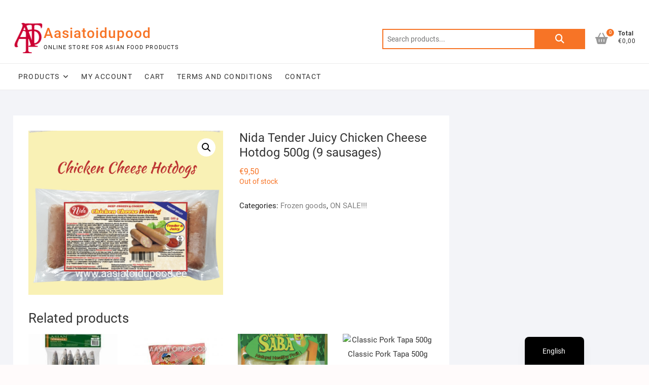

--- FILE ---
content_type: text/html; charset=UTF-8
request_url: https://aasiatoidupood.ee/product/nida-tender-juicy-chicken-cheese-hotdog-500g-9-sausages/
body_size: 14345
content:
<!DOCTYPE html>
<html lang="en-US" prefix="og: http://ogp.me/ns# article: http://ogp.me/ns/article#">
<head>
<meta charset="UTF-8" />
<link rel="profile" href="http://gmpg.org/xfn/11" />
<title>Nida Tender Juicy Chicken Cheese Hotdog  500g  (9 sausages) &#8211; Aasiatoidupood</title>
<meta name='robots' content='max-image-preview:large' />
<link rel='dns-prefetch' href='//www.googletagmanager.com' />
<link rel="alternate" type="application/rss+xml" title="Aasiatoidupood &raquo; Feed" href="https://aasiatoidupood.ee/feed/" />
<link rel="alternate" type="application/rss+xml" title="Aasiatoidupood &raquo; Comments Feed" href="https://aasiatoidupood.ee/comments/feed/" />
<link rel="alternate" title="oEmbed (JSON)" type="application/json+oembed" href="https://aasiatoidupood.ee/wp-json/oembed/1.0/embed?url=https%3A%2F%2Faasiatoidupood.ee%2Fproduct%2Fnida-tender-juicy-chicken-cheese-hotdog-500g-9-sausages%2F" />
<link rel="alternate" title="oEmbed (XML)" type="text/xml+oembed" href="https://aasiatoidupood.ee/wp-json/oembed/1.0/embed?url=https%3A%2F%2Faasiatoidupood.ee%2Fproduct%2Fnida-tender-juicy-chicken-cheese-hotdog-500g-9-sausages%2F&#038;format=xml" />
<style id='wp-img-auto-sizes-contain-inline-css' type='text/css'>
img:is([sizes=auto i],[sizes^="auto," i]){contain-intrinsic-size:3000px 1500px}
/*# sourceURL=wp-img-auto-sizes-contain-inline-css */
</style>

<style id='wp-emoji-styles-inline-css' type='text/css'>

	img.wp-smiley, img.emoji {
		display: inline !important;
		border: none !important;
		box-shadow: none !important;
		height: 1em !important;
		width: 1em !important;
		margin: 0 0.07em !important;
		vertical-align: -0.1em !important;
		background: none !important;
		padding: 0 !important;
	}
/*# sourceURL=wp-emoji-styles-inline-css */
</style>
<link rel='stylesheet' id='wp-block-library-css' href='https://aasiatoidupood.ee/wp-includes/css/dist/block-library/style.min.css?ver=6.9' type='text/css' media='all' />
<style id='wp-block-paragraph-inline-css' type='text/css'>
.is-small-text{font-size:.875em}.is-regular-text{font-size:1em}.is-large-text{font-size:2.25em}.is-larger-text{font-size:3em}.has-drop-cap:not(:focus):first-letter{float:left;font-size:8.4em;font-style:normal;font-weight:100;line-height:.68;margin:.05em .1em 0 0;text-transform:uppercase}body.rtl .has-drop-cap:not(:focus):first-letter{float:none;margin-left:.1em}p.has-drop-cap.has-background{overflow:hidden}:root :where(p.has-background){padding:1.25em 2.375em}:where(p.has-text-color:not(.has-link-color)) a{color:inherit}p.has-text-align-left[style*="writing-mode:vertical-lr"],p.has-text-align-right[style*="writing-mode:vertical-rl"]{rotate:180deg}
/*# sourceURL=https://aasiatoidupood.ee/wp-includes/blocks/paragraph/style.min.css */
</style>
<style id='wp-block-preformatted-inline-css' type='text/css'>
.wp-block-preformatted{box-sizing:border-box;white-space:pre-wrap}:where(.wp-block-preformatted.has-background){padding:1.25em 2.375em}
/*# sourceURL=https://aasiatoidupood.ee/wp-includes/blocks/preformatted/style.min.css */
</style>
<link rel='stylesheet' id='wc-blocks-style-css' href='https://aasiatoidupood.ee/wp-content/plugins/woocommerce/assets/client/blocks/wc-blocks.css?ver=wc-10.4.3' type='text/css' media='all' />
<style id='global-styles-inline-css' type='text/css'>
:root{--wp--preset--aspect-ratio--square: 1;--wp--preset--aspect-ratio--4-3: 4/3;--wp--preset--aspect-ratio--3-4: 3/4;--wp--preset--aspect-ratio--3-2: 3/2;--wp--preset--aspect-ratio--2-3: 2/3;--wp--preset--aspect-ratio--16-9: 16/9;--wp--preset--aspect-ratio--9-16: 9/16;--wp--preset--color--black: #000000;--wp--preset--color--cyan-bluish-gray: #abb8c3;--wp--preset--color--white: #ffffff;--wp--preset--color--pale-pink: #f78da7;--wp--preset--color--vivid-red: #cf2e2e;--wp--preset--color--luminous-vivid-orange: #ff6900;--wp--preset--color--luminous-vivid-amber: #fcb900;--wp--preset--color--light-green-cyan: #7bdcb5;--wp--preset--color--vivid-green-cyan: #00d084;--wp--preset--color--pale-cyan-blue: #8ed1fc;--wp--preset--color--vivid-cyan-blue: #0693e3;--wp--preset--color--vivid-purple: #9b51e0;--wp--preset--gradient--vivid-cyan-blue-to-vivid-purple: linear-gradient(135deg,rgb(6,147,227) 0%,rgb(155,81,224) 100%);--wp--preset--gradient--light-green-cyan-to-vivid-green-cyan: linear-gradient(135deg,rgb(122,220,180) 0%,rgb(0,208,130) 100%);--wp--preset--gradient--luminous-vivid-amber-to-luminous-vivid-orange: linear-gradient(135deg,rgb(252,185,0) 0%,rgb(255,105,0) 100%);--wp--preset--gradient--luminous-vivid-orange-to-vivid-red: linear-gradient(135deg,rgb(255,105,0) 0%,rgb(207,46,46) 100%);--wp--preset--gradient--very-light-gray-to-cyan-bluish-gray: linear-gradient(135deg,rgb(238,238,238) 0%,rgb(169,184,195) 100%);--wp--preset--gradient--cool-to-warm-spectrum: linear-gradient(135deg,rgb(74,234,220) 0%,rgb(151,120,209) 20%,rgb(207,42,186) 40%,rgb(238,44,130) 60%,rgb(251,105,98) 80%,rgb(254,248,76) 100%);--wp--preset--gradient--blush-light-purple: linear-gradient(135deg,rgb(255,206,236) 0%,rgb(152,150,240) 100%);--wp--preset--gradient--blush-bordeaux: linear-gradient(135deg,rgb(254,205,165) 0%,rgb(254,45,45) 50%,rgb(107,0,62) 100%);--wp--preset--gradient--luminous-dusk: linear-gradient(135deg,rgb(255,203,112) 0%,rgb(199,81,192) 50%,rgb(65,88,208) 100%);--wp--preset--gradient--pale-ocean: linear-gradient(135deg,rgb(255,245,203) 0%,rgb(182,227,212) 50%,rgb(51,167,181) 100%);--wp--preset--gradient--electric-grass: linear-gradient(135deg,rgb(202,248,128) 0%,rgb(113,206,126) 100%);--wp--preset--gradient--midnight: linear-gradient(135deg,rgb(2,3,129) 0%,rgb(40,116,252) 100%);--wp--preset--font-size--small: 13px;--wp--preset--font-size--medium: 20px;--wp--preset--font-size--large: 36px;--wp--preset--font-size--x-large: 42px;--wp--preset--spacing--20: 0.44rem;--wp--preset--spacing--30: 0.67rem;--wp--preset--spacing--40: 1rem;--wp--preset--spacing--50: 1.5rem;--wp--preset--spacing--60: 2.25rem;--wp--preset--spacing--70: 3.38rem;--wp--preset--spacing--80: 5.06rem;--wp--preset--shadow--natural: 6px 6px 9px rgba(0, 0, 0, 0.2);--wp--preset--shadow--deep: 12px 12px 50px rgba(0, 0, 0, 0.4);--wp--preset--shadow--sharp: 6px 6px 0px rgba(0, 0, 0, 0.2);--wp--preset--shadow--outlined: 6px 6px 0px -3px rgb(255, 255, 255), 6px 6px rgb(0, 0, 0);--wp--preset--shadow--crisp: 6px 6px 0px rgb(0, 0, 0);}:where(.is-layout-flex){gap: 0.5em;}:where(.is-layout-grid){gap: 0.5em;}body .is-layout-flex{display: flex;}.is-layout-flex{flex-wrap: wrap;align-items: center;}.is-layout-flex > :is(*, div){margin: 0;}body .is-layout-grid{display: grid;}.is-layout-grid > :is(*, div){margin: 0;}:where(.wp-block-columns.is-layout-flex){gap: 2em;}:where(.wp-block-columns.is-layout-grid){gap: 2em;}:where(.wp-block-post-template.is-layout-flex){gap: 1.25em;}:where(.wp-block-post-template.is-layout-grid){gap: 1.25em;}.has-black-color{color: var(--wp--preset--color--black) !important;}.has-cyan-bluish-gray-color{color: var(--wp--preset--color--cyan-bluish-gray) !important;}.has-white-color{color: var(--wp--preset--color--white) !important;}.has-pale-pink-color{color: var(--wp--preset--color--pale-pink) !important;}.has-vivid-red-color{color: var(--wp--preset--color--vivid-red) !important;}.has-luminous-vivid-orange-color{color: var(--wp--preset--color--luminous-vivid-orange) !important;}.has-luminous-vivid-amber-color{color: var(--wp--preset--color--luminous-vivid-amber) !important;}.has-light-green-cyan-color{color: var(--wp--preset--color--light-green-cyan) !important;}.has-vivid-green-cyan-color{color: var(--wp--preset--color--vivid-green-cyan) !important;}.has-pale-cyan-blue-color{color: var(--wp--preset--color--pale-cyan-blue) !important;}.has-vivid-cyan-blue-color{color: var(--wp--preset--color--vivid-cyan-blue) !important;}.has-vivid-purple-color{color: var(--wp--preset--color--vivid-purple) !important;}.has-black-background-color{background-color: var(--wp--preset--color--black) !important;}.has-cyan-bluish-gray-background-color{background-color: var(--wp--preset--color--cyan-bluish-gray) !important;}.has-white-background-color{background-color: var(--wp--preset--color--white) !important;}.has-pale-pink-background-color{background-color: var(--wp--preset--color--pale-pink) !important;}.has-vivid-red-background-color{background-color: var(--wp--preset--color--vivid-red) !important;}.has-luminous-vivid-orange-background-color{background-color: var(--wp--preset--color--luminous-vivid-orange) !important;}.has-luminous-vivid-amber-background-color{background-color: var(--wp--preset--color--luminous-vivid-amber) !important;}.has-light-green-cyan-background-color{background-color: var(--wp--preset--color--light-green-cyan) !important;}.has-vivid-green-cyan-background-color{background-color: var(--wp--preset--color--vivid-green-cyan) !important;}.has-pale-cyan-blue-background-color{background-color: var(--wp--preset--color--pale-cyan-blue) !important;}.has-vivid-cyan-blue-background-color{background-color: var(--wp--preset--color--vivid-cyan-blue) !important;}.has-vivid-purple-background-color{background-color: var(--wp--preset--color--vivid-purple) !important;}.has-black-border-color{border-color: var(--wp--preset--color--black) !important;}.has-cyan-bluish-gray-border-color{border-color: var(--wp--preset--color--cyan-bluish-gray) !important;}.has-white-border-color{border-color: var(--wp--preset--color--white) !important;}.has-pale-pink-border-color{border-color: var(--wp--preset--color--pale-pink) !important;}.has-vivid-red-border-color{border-color: var(--wp--preset--color--vivid-red) !important;}.has-luminous-vivid-orange-border-color{border-color: var(--wp--preset--color--luminous-vivid-orange) !important;}.has-luminous-vivid-amber-border-color{border-color: var(--wp--preset--color--luminous-vivid-amber) !important;}.has-light-green-cyan-border-color{border-color: var(--wp--preset--color--light-green-cyan) !important;}.has-vivid-green-cyan-border-color{border-color: var(--wp--preset--color--vivid-green-cyan) !important;}.has-pale-cyan-blue-border-color{border-color: var(--wp--preset--color--pale-cyan-blue) !important;}.has-vivid-cyan-blue-border-color{border-color: var(--wp--preset--color--vivid-cyan-blue) !important;}.has-vivid-purple-border-color{border-color: var(--wp--preset--color--vivid-purple) !important;}.has-vivid-cyan-blue-to-vivid-purple-gradient-background{background: var(--wp--preset--gradient--vivid-cyan-blue-to-vivid-purple) !important;}.has-light-green-cyan-to-vivid-green-cyan-gradient-background{background: var(--wp--preset--gradient--light-green-cyan-to-vivid-green-cyan) !important;}.has-luminous-vivid-amber-to-luminous-vivid-orange-gradient-background{background: var(--wp--preset--gradient--luminous-vivid-amber-to-luminous-vivid-orange) !important;}.has-luminous-vivid-orange-to-vivid-red-gradient-background{background: var(--wp--preset--gradient--luminous-vivid-orange-to-vivid-red) !important;}.has-very-light-gray-to-cyan-bluish-gray-gradient-background{background: var(--wp--preset--gradient--very-light-gray-to-cyan-bluish-gray) !important;}.has-cool-to-warm-spectrum-gradient-background{background: var(--wp--preset--gradient--cool-to-warm-spectrum) !important;}.has-blush-light-purple-gradient-background{background: var(--wp--preset--gradient--blush-light-purple) !important;}.has-blush-bordeaux-gradient-background{background: var(--wp--preset--gradient--blush-bordeaux) !important;}.has-luminous-dusk-gradient-background{background: var(--wp--preset--gradient--luminous-dusk) !important;}.has-pale-ocean-gradient-background{background: var(--wp--preset--gradient--pale-ocean) !important;}.has-electric-grass-gradient-background{background: var(--wp--preset--gradient--electric-grass) !important;}.has-midnight-gradient-background{background: var(--wp--preset--gradient--midnight) !important;}.has-small-font-size{font-size: var(--wp--preset--font-size--small) !important;}.has-medium-font-size{font-size: var(--wp--preset--font-size--medium) !important;}.has-large-font-size{font-size: var(--wp--preset--font-size--large) !important;}.has-x-large-font-size{font-size: var(--wp--preset--font-size--x-large) !important;}
/*# sourceURL=global-styles-inline-css */
</style>

<style id='classic-theme-styles-inline-css' type='text/css'>
/*! This file is auto-generated */
.wp-block-button__link{color:#fff;background-color:#32373c;border-radius:9999px;box-shadow:none;text-decoration:none;padding:calc(.667em + 2px) calc(1.333em + 2px);font-size:1.125em}.wp-block-file__button{background:#32373c;color:#fff;text-decoration:none}
/*# sourceURL=/wp-includes/css/classic-themes.min.css */
</style>
<link rel='stylesheet' id='fontawesome-free-css' href='https://aasiatoidupood.ee/wp-content/plugins/getwid/vendors/fontawesome-free/css/all.min.css?ver=5.5.0' type='text/css' media='all' />
<link rel='stylesheet' id='slick-css' href='https://aasiatoidupood.ee/wp-content/plugins/getwid/vendors/slick/slick/slick.min.css?ver=1.9.0' type='text/css' media='all' />
<link rel='stylesheet' id='slick-theme-css' href='https://aasiatoidupood.ee/wp-content/plugins/getwid/vendors/slick/slick/slick-theme.min.css?ver=1.9.0' type='text/css' media='all' />
<link rel='stylesheet' id='mp-fancybox-css' href='https://aasiatoidupood.ee/wp-content/plugins/getwid/vendors/mp-fancybox/jquery.fancybox.min.css?ver=3.5.7-mp.1' type='text/css' media='all' />
<link rel='stylesheet' id='getwid-blocks-css' href='https://aasiatoidupood.ee/wp-content/plugins/getwid/assets/css/blocks.style.css?ver=2.1.3' type='text/css' media='all' />
<style id='getwid-blocks-inline-css' type='text/css'>
.wp-block-getwid-section .wp-block-getwid-section__wrapper .wp-block-getwid-section__inner-wrapper{max-width: 1170px;}
/*# sourceURL=getwid-blocks-inline-css */
</style>
<link rel='stylesheet' id='photoswipe-css' href='https://aasiatoidupood.ee/wp-content/plugins/woocommerce/assets/css/photoswipe/photoswipe.min.css?ver=10.4.3' type='text/css' media='all' />
<link rel='stylesheet' id='photoswipe-default-skin-css' href='https://aasiatoidupood.ee/wp-content/plugins/woocommerce/assets/css/photoswipe/default-skin/default-skin.min.css?ver=10.4.3' type='text/css' media='all' />
<link rel='stylesheet' id='woocommerce-layout-css' href='https://aasiatoidupood.ee/wp-content/plugins/woocommerce/assets/css/woocommerce-layout.css?ver=10.4.3' type='text/css' media='all' />
<link rel='stylesheet' id='woocommerce-smallscreen-css' href='https://aasiatoidupood.ee/wp-content/plugins/woocommerce/assets/css/woocommerce-smallscreen.css?ver=10.4.3' type='text/css' media='only screen and (max-width: 768px)' />
<link rel='stylesheet' id='woocommerce-general-css' href='https://aasiatoidupood.ee/wp-content/plugins/woocommerce/assets/css/woocommerce.css?ver=10.4.3' type='text/css' media='all' />
<style id='woocommerce-inline-inline-css' type='text/css'>
.woocommerce form .form-row .required { visibility: visible; }
/*# sourceURL=woocommerce-inline-inline-css */
</style>
<link rel='stylesheet' id='shoppingcart-style-css' href='https://aasiatoidupood.ee/wp-content/themes/shoppingcart/style.css?ver=6.9' type='text/css' media='all' />
<link rel='stylesheet' id='font-icons-css' href='https://aasiatoidupood.ee/wp-content/themes/shoppingcart/assets/font-icons/css/all.min.css?ver=6.9' type='text/css' media='all' />
<link rel='stylesheet' id='shoppingcart-responsive-css' href='https://aasiatoidupood.ee/wp-content/themes/shoppingcart/css/responsive.css?ver=6.9' type='text/css' media='all' />
<link rel='stylesheet' id='shoppingcart-google-fonts-css' href='https://aasiatoidupood.ee/wp-content/fonts/87f102df0a520691fc022942b4d40bd4.css?ver=6.9' type='text/css' media='all' />
<link rel='stylesheet' id='trp-language-switcher-v2-css' href='https://aasiatoidupood.ee/wp-content/plugins/translatepress-multilingual/assets/css/trp-language-switcher-v2.css?ver=3.0.7' type='text/css' media='all' />
<script type="text/javascript" id="woocommerce-google-analytics-integration-gtag-js-after">
/* <![CDATA[ */
/* Google Analytics for WooCommerce (gtag.js) */
					window.dataLayer = window.dataLayer || [];
					function gtag(){dataLayer.push(arguments);}
					// Set up default consent state.
					for ( const mode of [{"analytics_storage":"denied","ad_storage":"denied","ad_user_data":"denied","ad_personalization":"denied","region":["AT","BE","BG","HR","CY","CZ","DK","EE","FI","FR","DE","GR","HU","IS","IE","IT","LV","LI","LT","LU","MT","NL","NO","PL","PT","RO","SK","SI","ES","SE","GB","CH"]}] || [] ) {
						gtag( "consent", "default", { "wait_for_update": 500, ...mode } );
					}
					gtag("js", new Date());
					gtag("set", "developer_id.dOGY3NW", true);
					gtag("config", "G-KYTFZ0Z7RM", {"track_404":true,"allow_google_signals":true,"logged_in":false,"linker":{"domains":[],"allow_incoming":false},"custom_map":{"dimension1":"logged_in"}});
//# sourceURL=woocommerce-google-analytics-integration-gtag-js-after
/* ]]> */
</script>
<script type="text/javascript" src="https://aasiatoidupood.ee/wp-includes/js/jquery/jquery.min.js?ver=3.7.1" id="jquery-core-js"></script>
<script type="text/javascript" src="https://aasiatoidupood.ee/wp-includes/js/jquery/jquery-migrate.min.js?ver=3.4.1" id="jquery-migrate-js"></script>
<script type="text/javascript" src="https://aasiatoidupood.ee/wp-content/plugins/woocommerce/assets/js/jquery-blockui/jquery.blockUI.min.js?ver=2.7.0-wc.10.4.3" id="wc-jquery-blockui-js" defer="defer" data-wp-strategy="defer"></script>
<script type="text/javascript" id="wc-add-to-cart-js-extra">
/* <![CDATA[ */
var wc_add_to_cart_params = {"ajax_url":"/wp-admin/admin-ajax.php","wc_ajax_url":"/?wc-ajax=%%endpoint%%","i18n_view_cart":"View cart","cart_url":"https://aasiatoidupood.ee/cart/","is_cart":"","cart_redirect_after_add":"no"};
//# sourceURL=wc-add-to-cart-js-extra
/* ]]> */
</script>
<script type="text/javascript" src="https://aasiatoidupood.ee/wp-content/plugins/woocommerce/assets/js/frontend/add-to-cart.min.js?ver=10.4.3" id="wc-add-to-cart-js" defer="defer" data-wp-strategy="defer"></script>
<script type="text/javascript" src="https://aasiatoidupood.ee/wp-content/plugins/woocommerce/assets/js/zoom/jquery.zoom.min.js?ver=1.7.21-wc.10.4.3" id="wc-zoom-js" defer="defer" data-wp-strategy="defer"></script>
<script type="text/javascript" src="https://aasiatoidupood.ee/wp-content/plugins/woocommerce/assets/js/flexslider/jquery.flexslider.min.js?ver=2.7.2-wc.10.4.3" id="wc-flexslider-js" defer="defer" data-wp-strategy="defer"></script>
<script type="text/javascript" src="https://aasiatoidupood.ee/wp-content/plugins/woocommerce/assets/js/photoswipe/photoswipe.min.js?ver=4.1.1-wc.10.4.3" id="wc-photoswipe-js" defer="defer" data-wp-strategy="defer"></script>
<script type="text/javascript" src="https://aasiatoidupood.ee/wp-content/plugins/woocommerce/assets/js/photoswipe/photoswipe-ui-default.min.js?ver=4.1.1-wc.10.4.3" id="wc-photoswipe-ui-default-js" defer="defer" data-wp-strategy="defer"></script>
<script type="text/javascript" id="wc-single-product-js-extra">
/* <![CDATA[ */
var wc_single_product_params = {"i18n_required_rating_text":"Please select a rating","i18n_rating_options":["1 of 5 stars","2 of 5 stars","3 of 5 stars","4 of 5 stars","5 of 5 stars"],"i18n_product_gallery_trigger_text":"View full-screen image gallery","review_rating_required":"yes","flexslider":{"rtl":false,"animation":"slide","smoothHeight":true,"directionNav":false,"controlNav":"thumbnails","slideshow":false,"animationSpeed":500,"animationLoop":false,"allowOneSlide":false},"zoom_enabled":"1","zoom_options":[],"photoswipe_enabled":"1","photoswipe_options":{"shareEl":false,"closeOnScroll":false,"history":false,"hideAnimationDuration":0,"showAnimationDuration":0},"flexslider_enabled":"1"};
//# sourceURL=wc-single-product-js-extra
/* ]]> */
</script>
<script type="text/javascript" src="https://aasiatoidupood.ee/wp-content/plugins/woocommerce/assets/js/frontend/single-product.min.js?ver=10.4.3" id="wc-single-product-js" defer="defer" data-wp-strategy="defer"></script>
<script type="text/javascript" src="https://aasiatoidupood.ee/wp-content/plugins/woocommerce/assets/js/js-cookie/js.cookie.min.js?ver=2.1.4-wc.10.4.3" id="wc-js-cookie-js" defer="defer" data-wp-strategy="defer"></script>
<script type="text/javascript" id="woocommerce-js-extra">
/* <![CDATA[ */
var woocommerce_params = {"ajax_url":"/wp-admin/admin-ajax.php","wc_ajax_url":"/?wc-ajax=%%endpoint%%","i18n_password_show":"Show password","i18n_password_hide":"Hide password"};
//# sourceURL=woocommerce-js-extra
/* ]]> */
</script>
<script type="text/javascript" src="https://aasiatoidupood.ee/wp-content/plugins/woocommerce/assets/js/frontend/woocommerce.min.js?ver=10.4.3" id="woocommerce-js" defer="defer" data-wp-strategy="defer"></script>
<script type="text/javascript" src="https://aasiatoidupood.ee/wp-content/plugins/translatepress-multilingual/assets/js/trp-frontend-compatibility.js?ver=3.0.7" id="trp-frontend-compatibility-js"></script>
<script type="text/javascript" id="kk-script-js-extra">
/* <![CDATA[ */
var fetchCartItems = {"ajax_url":"https://aasiatoidupood.ee/wp-admin/admin-ajax.php","action":"kk_wc_fetchcartitems","nonce":"78574dfbd0","currency":"EUR"};
//# sourceURL=kk-script-js-extra
/* ]]> */
</script>
<script type="text/javascript" src="https://aasiatoidupood.ee/wp-content/plugins/kliken-marketing-for-google/assets/kk-script.js?ver=6.9" id="kk-script-js"></script>
<script type="text/javascript" src="https://aasiatoidupood.ee/wp-content/plugins/translatepress-multilingual/assets/js/trp-frontend-language-switcher.js?ver=3.0.7" id="trp-language-switcher-js-v2-js"></script>
<link rel="https://api.w.org/" href="https://aasiatoidupood.ee/wp-json/" /><link rel="alternate" title="JSON" type="application/json" href="https://aasiatoidupood.ee/wp-json/wp/v2/product/2473" /><link rel="EditURI" type="application/rsd+xml" title="RSD" href="https://aasiatoidupood.ee/xmlrpc.php?rsd" />
<meta name="generator" content="WordPress 6.9" />
<meta name="generator" content="WooCommerce 10.4.3" />
<link rel="canonical" href="https://aasiatoidupood.ee/product/nida-tender-juicy-chicken-cheese-hotdog-500g-9-sausages/" />
<link rel='shortlink' href='https://aasiatoidupood.ee/?p=2473' />
<meta property="og:title" name="og:title" content="Nida Tender Juicy Chicken Cheese Hotdog  500g  (9 sausages)" />
<meta property="og:type" name="og:type" content="website" />
<meta property="og:image" name="og:image" content="https://aasiatoidupood.ee/wp-content/uploads/2022/04/Screenshot_20220325-1223394-1024x864.png" />
<meta property="og:url" name="og:url" content="https://aasiatoidupood.ee/product/nida-tender-juicy-chicken-cheese-hotdog-500g-9-sausages/" />
<meta property="og:locale" name="og:locale" content="en_US" />
<meta property="og:site_name" name="og:site_name" content="Aasiatoidupood" />
<meta property="twitter:card" name="twitter:card" content="summary_large_image" />
<meta property="article:published_time" name="article:published_time" content="2022-04-12T15:33:07+00:00" />
<meta property="article:modified_time" name="article:modified_time" content="2025-05-13T19:38:01+00:00" />
<meta property="article:author" name="article:author" content="https://aasiatoidupood.ee/author/tina/" />
<link rel="alternate" hreflang="en-US" href="https://aasiatoidupood.ee/product/nida-tender-juicy-chicken-cheese-hotdog-500g-9-sausages/"/>
<link rel="alternate" hreflang="et" href="https://aasiatoidupood.ee/et/toode/nida-tender-juicy-chicken-cheese-hotdog-500g-9-sausages/"/>
<link rel="alternate" hreflang="en" href="https://aasiatoidupood.ee/product/nida-tender-juicy-chicken-cheese-hotdog-500g-9-sausages/"/>

<script type="text/javascript">
	var swPostRegister = function() {
		sw.track('ViewContent',
			{
				content_type: 'product',
				content_ids: ["2473"],
				content_name: "Nida Tender Juicy Chicken Cheese Hotdog  500g  (9 sausages)",
				content_category: "18,35"
			}
		);

		sw.gEvent('view_item',
			{
				items: [
					{
						"id": "2473",
						"name": "Nida Tender Juicy Chicken Cheese Hotdog  500g  (9 sausages)",
						"category": "18,35",
						"google_business_vertical": "retail"
					}
				]
			}
		);

		sw.gEvent('page_view',
			{
				"ecomm_prodid": "2473"
			}
		);

		sw.register_product_view(
			{
				"id": "2473",
				"category": "18,35"
			}
		);
	};
</script>

<script type="text/javascript">
	var _swaMa=["69768058"];"undefined"==typeof sw&&!function(e,s,a){function t(){for(;o[0]&&"loaded"==o[0][d];)i=o.shift(),i[w]=!c.parentNode.insertBefore(i,c)}for(var r,n,i,o=[],c=e.scripts[0],w="onreadystatechange",d="readyState";r=a.shift();)n=e.createElement(s),"async"in c?(n.async=!1,e.head.appendChild(n)):c[d]?(o.push(n),n[w]=t):e.write("<"+s+' src="'+r+'" defer></'+s+">"),n.src=r}(document,"script",["//analytics.sitewit.com/v3/"+_swaMa[0]+"/sw.js"]);
</script>
	<meta name="viewport" content="width=device-width" />
		<noscript><style>.woocommerce-product-gallery{ opacity: 1 !important; }</style></noscript>
	<link rel="icon" href="https://aasiatoidupood.ee/wp-content/uploads/2021/12/cropped-cropped-logo-transparent-75x75.png" sizes="32x32" />
<link rel="icon" href="https://aasiatoidupood.ee/wp-content/uploads/2021/12/cropped-cropped-logo-transparent-300x300.png" sizes="192x192" />
<link rel="apple-touch-icon" href="https://aasiatoidupood.ee/wp-content/uploads/2021/12/cropped-cropped-logo-transparent-300x300.png" />
<meta name="msapplication-TileImage" content="https://aasiatoidupood.ee/wp-content/uploads/2021/12/cropped-cropped-logo-transparent-300x300.png" />
</head>
<body class="wp-singular product-template-default single single-product postid-2473 wp-custom-logo wp-embed-responsive wp-theme-shoppingcart theme-shoppingcart woocommerce woocommerce-page woocommerce-no-js translatepress-en_US metaslider-plugin ">
	<div id="page" class="site">
	<a class="skip-link screen-reader-text" href="#site-content-contain">Skip to content</a>
<!-- Masthead ============================================= -->
<header id="masthead" class="site-header" role="banner">
	<div class="header-wrap">
					<!-- Top Header============================================= -->
		<div class="top-header">
								<div class="top-bar">
						<div class="wrap">
							<aside id="block-25" class="widget widget_contact">
<p></p>
</aside>							<div class="right-top-bar">

								
							</div> <!-- end .right-top-bar -->
						</div> <!-- end .wrap -->
					</div> <!-- end .top-bar -->
				
			<div id="site-branding">
				<div class="wrap">

					<a href="https://aasiatoidupood.ee/" class="custom-logo-link" rel="home"><img width="512" height="512" src="https://aasiatoidupood.ee/wp-content/uploads/2021/12/cropped-logo-transparent.png" class="custom-logo" alt="Aasiatoidupood" decoding="async" fetchpriority="high" srcset="https://aasiatoidupood.ee/wp-content/uploads/2021/12/cropped-logo-transparent.png 512w, https://aasiatoidupood.ee/wp-content/uploads/2021/12/cropped-logo-transparent-300x300.png 300w, https://aasiatoidupood.ee/wp-content/uploads/2021/12/cropped-logo-transparent-150x150.png 150w, https://aasiatoidupood.ee/wp-content/uploads/2021/12/cropped-logo-transparent-420x420.png 420w, https://aasiatoidupood.ee/wp-content/uploads/2021/12/cropped-logo-transparent-75x75.png 75w, https://aasiatoidupood.ee/wp-content/uploads/2021/12/cropped-logo-transparent-100x100.png 100w, https://aasiatoidupood.ee/wp-content/uploads/2021/12/cropped-logo-transparent-270x270.png 270w, https://aasiatoidupood.ee/wp-content/uploads/2021/12/cropped-logo-transparent-192x192.png 192w, https://aasiatoidupood.ee/wp-content/uploads/2021/12/cropped-logo-transparent-180x180.png 180w, https://aasiatoidupood.ee/wp-content/uploads/2021/12/cropped-logo-transparent-32x32.png 32w" sizes="(max-width: 512px) 100vw, 512px" /></a><div id="site-detail"> <h2 id="site-title"> 					<a href="https://aasiatoidupood.ee/" title="Aasiatoidupood" rel="home"> Aasiatoidupood </a>
					 </h2> <!-- end .site-title --> 						<div id="site-description"> Online store for Asian food products </div> <!-- end #site-description -->
				</div>
					<div class="header-right">
						
							<div id="search-box" class="clearfix">
								<div class="widget woocommerce widget_product_search"><form role="search" method="get" class="woocommerce-product-search" action="https://aasiatoidupood.ee/">
	<label class="screen-reader-text" for="woocommerce-product-search-field-0">Search for:</label>
	<input type="search" id="woocommerce-product-search-field-0" class="search-field" placeholder="Search products..." value="" name="s" />
	<button type="submit" value="Search" class="">Search</button>
	<input type="hidden" name="post_type" value="product" />
</form>
</div>							</div>  <!-- end #search-box -->
								<div class="cart-box">
			<div class="sx-cart-views">
				<a href="https://aasiatoidupood.ee/cart/" class="wcmenucart-contents">
					<i class="fa-solid fa-basket-shopping"></i>
					<span class="cart-value">0</span>
				</a>
				<div class="my-cart-wrap">
					<div class="my-cart">Total</div>
					<div class="cart-total">&euro;0,00</div>
				</div>
			</div>
			
			<div class="widget woocommerce widget_shopping_cart"><h2 class="widgettitle">Cart</h2><div class="widget_shopping_cart_content"></div></div>		</div> <!-- end .cart-box -->
						</div> <!-- end .header-right -->
				</div><!-- end .wrap -->	
			</div><!-- end #site-branding -->
					

			<!-- Main Header============================================= -->
			<div id="sticky-header" class="clearfix">
				<div class="wrap">
					<div class="main-header clearfix">

						<!-- Main Nav ============================================= -->
													<div id="site-branding">

								<a href="https://aasiatoidupood.ee/" class="custom-logo-link" rel="home"><img width="512" height="512" src="https://aasiatoidupood.ee/wp-content/uploads/2021/12/cropped-logo-transparent.png" class="custom-logo" alt="Aasiatoidupood" decoding="async" srcset="https://aasiatoidupood.ee/wp-content/uploads/2021/12/cropped-logo-transparent.png 512w, https://aasiatoidupood.ee/wp-content/uploads/2021/12/cropped-logo-transparent-300x300.png 300w, https://aasiatoidupood.ee/wp-content/uploads/2021/12/cropped-logo-transparent-150x150.png 150w, https://aasiatoidupood.ee/wp-content/uploads/2021/12/cropped-logo-transparent-420x420.png 420w, https://aasiatoidupood.ee/wp-content/uploads/2021/12/cropped-logo-transparent-75x75.png 75w, https://aasiatoidupood.ee/wp-content/uploads/2021/12/cropped-logo-transparent-100x100.png 100w, https://aasiatoidupood.ee/wp-content/uploads/2021/12/cropped-logo-transparent-270x270.png 270w, https://aasiatoidupood.ee/wp-content/uploads/2021/12/cropped-logo-transparent-192x192.png 192w, https://aasiatoidupood.ee/wp-content/uploads/2021/12/cropped-logo-transparent-180x180.png 180w, https://aasiatoidupood.ee/wp-content/uploads/2021/12/cropped-logo-transparent-32x32.png 32w" sizes="(max-width: 512px) 100vw, 512px" /></a>								<div id="site-detail">
									<div id="site-title">
										<a href="https://aasiatoidupood.ee/" title="Aasiatoidupood" rel="home"> Aasiatoidupood </a>
									</div><!-- end .site-title --> 
																			<div id="site-description"> Online store for Asian food products </div> <!-- end #site-description -->
																	</div>
														</div><!-- end #site-branding -->

							
							<nav id="site-navigation" class="main-navigation clearfix" role="navigation" aria-label="Main Menu">
														
								<button class="menu-toggle" aria-controls="primary-menu" aria-expanded="false">
									<span class="line-bar"></span>
								</button><!-- end .menu-toggle -->
								<ul id="primary-menu" class="menu nav-menu"><li id="menu-item-736" class="menu-item menu-item-type-post_type menu-item-object-page menu-item-home menu-item-has-children current_page_parent menu-item-736"><a href="https://aasiatoidupood.ee/">Products</a>
<ul class="sub-menu">
	<li id="menu-item-2102" class="menu-item menu-item-type-taxonomy menu-item-object-product_cat current-product-ancestor current-menu-parent current-product-parent menu-item-2102"><a href="https://aasiatoidupood.ee/product-category/sale/">ON SALE!!!</a></li>
	<li id="menu-item-932" class="menu-item menu-item-type-taxonomy menu-item-object-product_cat menu-item-932"><a href="https://aasiatoidupood.ee/product-category/desserts/">Desserts</a></li>
	<li id="menu-item-931" class="menu-item menu-item-type-taxonomy menu-item-object-product_cat menu-item-931"><a href="https://aasiatoidupood.ee/product-category/seasoning/">Seasoning and Seasoning Paste</a></li>
	<li id="menu-item-930" class="menu-item menu-item-type-taxonomy menu-item-object-product_cat current-product-ancestor current-menu-parent current-product-parent menu-item-930"><a href="https://aasiatoidupood.ee/product-category/frozen-goods/">Frozen goods</a></li>
	<li id="menu-item-1751" class="menu-item menu-item-type-taxonomy menu-item-object-product_cat menu-item-1751"><a href="https://aasiatoidupood.ee/product-category/fresh-fruits-vegetables/">Fresh Fruits &amp; Vegetables</a></li>
	<li id="menu-item-3301" class="menu-item menu-item-type-taxonomy menu-item-object-product_cat menu-item-3301"><a href="https://aasiatoidupood.ee/product-category/candies-sweet-and-savory-snacks/">Candies, Sweet and Savory Snacks</a></li>
	<li id="menu-item-929" class="menu-item menu-item-type-taxonomy menu-item-object-product_cat menu-item-929"><a href="https://aasiatoidupood.ee/product-category/cans-pickled-dried-bottled-products/">Cans, Pickled, Dried &amp; Bottled Products</a></li>
	<li id="menu-item-934" class="menu-item menu-item-type-taxonomy menu-item-object-product_cat menu-item-934"><a href="https://aasiatoidupood.ee/product-category/noodles-instant-noodles/">Rice, Flours, Noodles, Instant Noodles &amp; Soup</a></li>
	<li id="menu-item-933" class="menu-item menu-item-type-taxonomy menu-item-object-product_cat menu-item-933"><a href="https://aasiatoidupood.ee/product-category/vinegar-soy-sauce-sauces/">Oil, Vinegar, Soy Sauce , Sauces &amp; Cooking Wine</a></li>
	<li id="menu-item-935" class="menu-item menu-item-type-taxonomy menu-item-object-product_cat menu-item-935"><a href="https://aasiatoidupood.ee/product-category/vitamins-beauty-products-ointments/">Vitamins, Beauty Products &amp; Ointments</a></li>
	<li id="menu-item-936" class="menu-item menu-item-type-taxonomy menu-item-object-product_cat menu-item-936"><a href="https://aasiatoidupood.ee/product-category/non-food/">Non-Food</a></li>
</ul>
</li>
<li id="menu-item-734" class="menu-item menu-item-type-post_type menu-item-object-page menu-item-734"><a href="https://aasiatoidupood.ee/my-account/">My account</a></li>
<li id="menu-item-735" class="menu-item menu-item-type-post_type menu-item-object-page menu-item-735"><a href="https://aasiatoidupood.ee/cart/">Cart</a></li>
<li id="menu-item-732" class="menu-item menu-item-type-post_type menu-item-object-page menu-item-732"><a href="https://aasiatoidupood.ee/terms-and-conditions/">Terms and Conditions</a></li>
<li id="menu-item-733" class="menu-item menu-item-type-post_type menu-item-object-page menu-item-733"><a href="https://aasiatoidupood.ee/sample-page/">Contact</a></li>
</ul>							</nav> <!-- end #site-navigation -->

													<div class="header-right">
										<div class="cart-box">
			<div class="sx-cart-views">
				<a href="https://aasiatoidupood.ee/cart/" class="wcmenucart-contents">
					<i class="fa-solid fa-basket-shopping"></i>
					<span class="cart-value">0</span>
				</a>
				<div class="my-cart-wrap">
					<div class="my-cart">Total</div>
					<div class="cart-total">&euro;0,00</div>
				</div>
			</div>
			
			<div class="widget woocommerce widget_shopping_cart"><h2 class="widgettitle">Cart</h2><div class="widget_shopping_cart_content"></div></div>		</div> <!-- end .cart-box -->
								</div> <!-- end .header-right -->

					</div> <!-- end .main-header -->
				</div> <!-- end .wrap -->
					</div> <!-- end #sticky-header -->
					
				</div>
				<!-- end .top-header -->

	</div> <!-- end .header-wrap -->

	

	<!-- Main Slider ============================================= -->
	</header> <!-- end #masthead -->

<!-- Main Page Start ============================================= -->
<div id="site-content-contain"class="site-content-contain">
	<div id="content" class="site-content">
	<div class="wrap">
	<div id="primary" class="content-area">
		<main id="main" class="site-main" role="main">
			<div class="woocommerce-notices-wrapper"></div><div id="product-2473" class="product type-product post-2473 status-publish first outofstock product_cat-frozen-goods product_cat-sale has-post-thumbnail shipping-taxable purchasable product-type-simple">

	<div class="woocommerce-product-gallery woocommerce-product-gallery--with-images woocommerce-product-gallery--columns-4 images" data-columns="4" style="opacity: 0; transition: opacity .25s ease-in-out;">
	<div class="woocommerce-product-gallery__wrapper">
		<div data-thumb="https://aasiatoidupood.ee/wp-content/uploads/2022/04/Screenshot_20220325-1223394-100x100.png" data-thumb-alt="Nida Tender Juicy Chicken Cheese Hotdog  500g  (9 sausages)" data-thumb-srcset="https://aasiatoidupood.ee/wp-content/uploads/2022/04/Screenshot_20220325-1223394-100x100.png 100w, https://aasiatoidupood.ee/wp-content/uploads/2022/04/Screenshot_20220325-1223394-150x150.png 150w, https://aasiatoidupood.ee/wp-content/uploads/2022/04/Screenshot_20220325-1223394-512x512.png 512w, https://aasiatoidupood.ee/wp-content/uploads/2022/04/Screenshot_20220325-1223394-420x420.png 420w, https://aasiatoidupood.ee/wp-content/uploads/2022/04/Screenshot_20220325-1223394-75x75.png 75w, https://aasiatoidupood.ee/wp-content/uploads/2022/04/Screenshot_20220325-1223394-300x300.png 300w"  data-thumb-sizes="(max-width: 100px) 100vw, 100px" class="woocommerce-product-gallery__image"><a href="https://aasiatoidupood.ee/wp-content/uploads/2022/04/Screenshot_20220325-1223394.png"><img width="600" height="506" src="https://aasiatoidupood.ee/wp-content/uploads/2022/04/Screenshot_20220325-1223394-600x506.png" class="wp-post-image" alt="Nida Tender Juicy Chicken Cheese Hotdog  500g  (9 sausages)" data-caption="" data-src="https://aasiatoidupood.ee/wp-content/uploads/2022/04/Screenshot_20220325-1223394.png" data-large_image="https://aasiatoidupood.ee/wp-content/uploads/2022/04/Screenshot_20220325-1223394.png" data-large_image_width="1096" data-large_image_height="925" decoding="async" srcset="https://aasiatoidupood.ee/wp-content/uploads/2022/04/Screenshot_20220325-1223394-600x506.png 600w, https://aasiatoidupood.ee/wp-content/uploads/2022/04/Screenshot_20220325-1223394-300x253.png 300w, https://aasiatoidupood.ee/wp-content/uploads/2022/04/Screenshot_20220325-1223394-1024x864.png 1024w, https://aasiatoidupood.ee/wp-content/uploads/2022/04/Screenshot_20220325-1223394-768x648.png 768w, https://aasiatoidupood.ee/wp-content/uploads/2022/04/Screenshot_20220325-1223394.png 1096w" sizes="(max-width: 600px) 100vw, 600px" /></a></div>	</div>
</div>

	<div class="summary entry-summary">
		<h1 class="product_title entry-title">Nida Tender Juicy Chicken Cheese Hotdog  500g  (9 sausages)</h1><p class="price"><span class="woocommerce-Price-amount amount"><bdi><span class="woocommerce-Price-currencySymbol">&euro;</span>9,50</bdi></span></p>
<p class="stock out-of-stock">Out of stock</p>
<div class="product_meta">

	
	
	<span class="posted_in">Categories: <a href="https://aasiatoidupood.ee/product-category/frozen-goods/" rel="tag">Frozen goods</a>, <a href="https://aasiatoidupood.ee/product-category/sale/" rel="tag">ON SALE!!!</a></span>
	
	
</div>
	</div>

	
	<section class="related products">

					<h2>Related products</h2>
				<ul class="products columns-4">

			
					<li class="product type-product post-369 status-publish first instock product_cat-frozen-goods has-post-thumbnail shipping-taxable purchasable product-type-simple">
	<a href="https://aasiatoidupood.ee/product/frozen-scad-1kg/" class="woocommerce-LoopProduct-link woocommerce-loop-product__link"><img width="300" height="300" src="https://aasiatoidupood.ee/wp-content/uploads/2021/05/frozen-fish-scad-1kg.jpg" class="attachment-woocommerce_thumbnail size-woocommerce_thumbnail" alt="Frozen Scad" decoding="async" loading="lazy" srcset="https://aasiatoidupood.ee/wp-content/uploads/2021/05/frozen-fish-scad-1kg.jpg 300w, https://aasiatoidupood.ee/wp-content/uploads/2021/05/frozen-fish-scad-1kg-100x100.jpg 100w, https://aasiatoidupood.ee/wp-content/uploads/2021/05/frozen-fish-scad-1kg-150x150.jpg 150w, https://aasiatoidupood.ee/wp-content/uploads/2021/05/frozen-fish-scad-1kg-241x241.jpg 241w" sizes="auto, (max-width: 300px) 100vw, 300px" /><h2 class="woocommerce-loop-product__title">Frozen Scad, 1kg</h2>
	<span class="price"><span class="woocommerce-Price-amount amount"><bdi><span class="woocommerce-Price-currencySymbol">&euro;</span>8,90</bdi></span></span>
</a><a href="/product/nida-tender-juicy-chicken-cheese-hotdog-500g-9-sausages/?add-to-cart=369" aria-describedby="woocommerce_loop_add_to_cart_link_describedby_369" data-quantity="1" class="button product_type_simple add_to_cart_button ajax_add_to_cart" data-product_id="369" data-product_sku="ATP1392" aria-label="Add to cart: “Frozen Scad, 1kg”" rel="nofollow" data-success_message="&ldquo;Frozen Scad, 1kg&rdquo; has been added to your cart" role="button">Add to cart</a>	<span id="woocommerce_loop_add_to_cart_link_describedby_369" class="screen-reader-text">
			</span>
</li>

			
					<li class="product type-product post-356 status-publish instock product_cat-frozen-goods has-post-thumbnail shipping-taxable purchasable product-type-simple">
	<a href="https://aasiatoidupood.ee/product/dodo-crab-flavoured-fish-ball-200g/" class="woocommerce-LoopProduct-link woocommerce-loop-product__link"><img width="300" height="300" src="https://aasiatoidupood.ee/wp-content/uploads/2021/05/dodo-crab-flavoured-ball-200g-1-300x300.jpg" class="attachment-woocommerce_thumbnail size-woocommerce_thumbnail" alt="Dodo - Crab Flavoured Ball, 200g" decoding="async" loading="lazy" srcset="https://aasiatoidupood.ee/wp-content/uploads/2021/05/dodo-crab-flavoured-ball-200g-1-300x300.jpg 300w, https://aasiatoidupood.ee/wp-content/uploads/2021/05/dodo-crab-flavoured-ball-200g-1-100x100.jpg 100w, https://aasiatoidupood.ee/wp-content/uploads/2021/05/dodo-crab-flavoured-ball-200g-1-150x150.jpg 150w" sizes="auto, (max-width: 300px) 100vw, 300px" /><h2 class="woocommerce-loop-product__title">Dodo &#8211; Crab Flavoured Fish Ball, 200g Seafood</h2>
	<span class="price"><span class="woocommerce-Price-amount amount"><bdi><span class="woocommerce-Price-currencySymbol">&euro;</span>4,50</bdi></span></span>
</a><a href="/product/nida-tender-juicy-chicken-cheese-hotdog-500g-9-sausages/?add-to-cart=356" aria-describedby="woocommerce_loop_add_to_cart_link_describedby_356" data-quantity="1" class="button product_type_simple add_to_cart_button ajax_add_to_cart" data-product_id="356" data-product_sku="dodo-crab-flavoured-fish-ball-200g" aria-label="Add to cart: “Dodo - Crab Flavoured Fish Ball, 200g Seafood”" rel="nofollow" data-success_message="&ldquo;Dodo - Crab Flavoured Fish Ball, 200g Seafood&rdquo; has been added to your cart" role="button">Add to cart</a>	<span id="woocommerce_loop_add_to_cart_link_describedby_356" class="screen-reader-text">
			</span>
</li>

			
					<li class="product type-product post-1534 status-publish instock product_cat-frozen-goods product_tag-steamed-golden-saba-whole-454g has-post-thumbnail shipping-taxable purchasable product-type-simple">
	<a href="https://aasiatoidupood.ee/product/golden-saba-whole/" class="woocommerce-LoopProduct-link woocommerce-loop-product__link"><img width="300" height="300" src="https://aasiatoidupood.ee/wp-content/uploads/2021/09/Screenshot_20210913-1533182-300x300.png" class="attachment-woocommerce_thumbnail size-woocommerce_thumbnail" alt="Steamed Golden Saba (Whole) 454g" decoding="async" loading="lazy" srcset="https://aasiatoidupood.ee/wp-content/uploads/2021/09/Screenshot_20210913-1533182-300x300.png 300w, https://aasiatoidupood.ee/wp-content/uploads/2021/09/Screenshot_20210913-1533182-150x150.png 150w, https://aasiatoidupood.ee/wp-content/uploads/2021/09/Screenshot_20210913-1533182-512x512.png 512w, https://aasiatoidupood.ee/wp-content/uploads/2021/09/Screenshot_20210913-1533182-420x420.png 420w, https://aasiatoidupood.ee/wp-content/uploads/2021/09/Screenshot_20210913-1533182-75x75.png 75w, https://aasiatoidupood.ee/wp-content/uploads/2021/09/Screenshot_20210913-1533182-100x100.png 100w" sizes="auto, (max-width: 300px) 100vw, 300px" /><h2 class="woocommerce-loop-product__title">Steamed Golden Saba (Whole) 454g</h2>
	<span class="price"><span class="woocommerce-Price-amount amount"><bdi><span class="woocommerce-Price-currencySymbol">&euro;</span>4,50</bdi></span></span>
</a><a href="/product/nida-tender-juicy-chicken-cheese-hotdog-500g-9-sausages/?add-to-cart=1534" aria-describedby="woocommerce_loop_add_to_cart_link_describedby_1534" data-quantity="1" class="button product_type_simple add_to_cart_button ajax_add_to_cart" data-product_id="1534" data-product_sku="ATP1345" aria-label="Add to cart: “Steamed Golden Saba (Whole) 454g”" rel="nofollow" data-success_message="&ldquo;Steamed Golden Saba (Whole) 454g&rdquo; has been added to your cart" role="button">Add to cart</a>	<span id="woocommerce_loop_add_to_cart_link_describedby_1534" class="screen-reader-text">
			</span>
</li>

			
					<li class="product type-product post-519 status-publish last instock product_cat-frozen-goods has-post-thumbnail shipping-taxable purchasable product-type-simple">
	<a href="https://aasiatoidupood.ee/product/classic-pork-tapa-500g/" class="woocommerce-LoopProduct-link woocommerce-loop-product__link"><img width="300" height="300" src="https://aasiatoidupood.ee/wp-content/uploads/2021/05/DSC_3679-300x300.jpg" class="attachment-woocommerce_thumbnail size-woocommerce_thumbnail" alt="Classic Pork Tapa 500g" decoding="async" loading="lazy" srcset="https://aasiatoidupood.ee/wp-content/uploads/2021/05/DSC_3679-300x300.jpg 300w, https://aasiatoidupood.ee/wp-content/uploads/2021/05/DSC_3679-150x150.jpg 150w, https://aasiatoidupood.ee/wp-content/uploads/2021/05/DSC_3679-512x512.jpg 512w, https://aasiatoidupood.ee/wp-content/uploads/2021/05/DSC_3679-420x420.jpg 420w, https://aasiatoidupood.ee/wp-content/uploads/2021/05/DSC_3679-75x75.jpg 75w, https://aasiatoidupood.ee/wp-content/uploads/2021/05/DSC_3679-100x100.jpg 100w" sizes="auto, (max-width: 300px) 100vw, 300px" /><h2 class="woocommerce-loop-product__title">Classic Pork Tapa 500g</h2>
	<span class="price"><span class="woocommerce-Price-amount amount"><bdi><span class="woocommerce-Price-currencySymbol">&euro;</span>9,50</bdi></span></span>
</a><a href="/product/nida-tender-juicy-chicken-cheese-hotdog-500g-9-sausages/?add-to-cart=519" aria-describedby="woocommerce_loop_add_to_cart_link_describedby_519" data-quantity="1" class="button product_type_simple add_to_cart_button ajax_add_to_cart" data-product_id="519" data-product_sku="pork-tapa-400g" aria-label="Add to cart: “Classic Pork Tapa 500g”" rel="nofollow" data-success_message="&ldquo;Classic Pork Tapa 500g&rdquo; has been added to your cart" role="button">Add to cart</a>	<span id="woocommerce_loop_add_to_cart_link_describedby_519" class="screen-reader-text">
			</span>
</li>

			
		</ul>

	</section>
	</div>

		</main><!-- end #main -->
	</div> <!-- #primary -->
<aside id="secondary" class="widget-area" role="complementary" aria-label="Secondary">
			</aside><!-- end #secondary -->
</div><!-- end .wrap -->
</div><!-- end #content -->
<!-- Footer Start ============================================= -->
<footer id="colophon" class="site-footer" role="contentinfo">
	<div class="widget-wrap">
		<div class="wrap">
			<div class="widget-area">
			<div class="column-4"><aside id="block-22" class="widget widget_block">
<pre class="wp-block-preformatted"><mark style="background-color:rgba(0, 0, 0, 0)" class="has-inline-color has-vivid-red-color"><strong>No physical shop, online shop only.</strong></mark>

<strong>Opening hours for local pickup:
Monday - Saturday: 11:30 - 20:00
Sunday: Closed </strong>

Important Notice for local pick up: Please wait for pick up notification via sms before going to the pick up address.

</pre>
</aside></div><!-- end .column4  --><div class="column-4"><aside id="block-19" class="widget widget_block">
<pre id="block-6821b6bf-afbf-45ae-b8df-31a6839d7c69" class="wp-block-preformatted"><strong>For Business Customers:</strong>

Please send your order list via email (info@aasiatoidupood.ee) in order for us to give you a discount for up to 10% from our regular price.

<strong>For Private Customers:</strong>

Free shipping fee for minimum order of €100 worth of products.
 <strong>Note:</strong> This offer is only applied inside Estonia.

Free door to door delivery for minimum order of €100 worth of products.
 <strong>Note:</strong> This offer is only applied inside Tallinn.
</pre>
</aside></div><!--end .column4  --><div class="column-4"><aside id="block-17" class="widget widget_block">
<pre class="wp-block-preformatted"><strong>VGPMO OÜ</strong><br>Reg. nr. 16943962<br>Bank account (LHV): <br>EE247700771010922999</pre>
</aside></div><!--end .column4  --><div class="column-4"><aside id="block-23" class="widget widget_block">
<pre class="wp-block-preformatted"><strong>Address:</strong> Tüve 15, Tallinn<br><strong>e-mail:</strong> info@aasiatoidupood.ee<br><strong>phone:</strong> <br>+372 503 7767  (Estonia / English)<br>+372 5629 1697 (English)<br></pre>
</aside></div><!--end .column4-->			</div> <!-- end .widget-area -->
		</div><!-- end .wrap -->
	</div> <!-- end .widget-wrap -->
		<div class="site-info">
	<div class="wrap">
	<div class="copyright">		<a title="Aasiatoidupood" target="_blank" href="https://aasiatoidupood.ee/">Aasiatoidupood</a> | 
						Designed by: <a title="Theme Freesia" target="_blank" href="https://themefreesia.com">Theme Freesia</a> |
						&copy; 2026 <a title="WordPress" target="_blank" href="https://wordpress.org">WordPress</a>
					</div>
				<div style="clear:both;"></div>
		</div> <!-- end .wrap -->
	</div> <!-- end .site-info -->
				<button type="button" class="go-to-top" type="button">
				<span class="screen-reader-text">Go to top</span>
				<span class="icon-bg"></span>
				<span class="back-to-top-text"><i class="fa-solid fa-angle-up"></i></span>
				<i class="fa-solid fa-angles-up back-to-top-icon"></i>
			</button>
		<div class="page-overlay"></div>
</footer> <!-- end #colophon -->
</div><!-- end .site-content-contain -->
</div><!-- end #page -->
<template id="tp-language" data-tp-language="en_US"></template>	<script>
		jQuery(function($) {
			"use strict";
			$('body').on('change', 'input[name="payment_method"]', function() {
				$('body').trigger('update_checkout');
			});
			$('body').on('change', '.shipping_method', function() {
				setTimeout(function() {
					$('body').trigger('update_checkout'); // for checkout page (update product prices and recalculate )
					jQuery("[name='update_cart']").removeAttr('disabled'); //for cart page (update product prices and recalculate )
					jQuery("[name='update_cart']").trigger("click"); // for cart page (update product prices and recalculate )
				}, 2000);
			});
		});
	</script>
<script type="speculationrules">
{"prefetch":[{"source":"document","where":{"and":[{"href_matches":"/*"},{"not":{"href_matches":["/wp-*.php","/wp-admin/*","/wp-content/uploads/*","/wp-content/*","/wp-content/plugins/*","/wp-content/themes/shoppingcart/*","/*\\?(.+)"]}},{"not":{"selector_matches":"a[rel~=\"nofollow\"]"}},{"not":{"selector_matches":".no-prefetch, .no-prefetch a"}}]},"eagerness":"conservative"}]}
</script>
<script type="application/ld+json">{"@context":"https://schema.org/","@type":"Product","@id":"https://aasiatoidupood.ee/product/nida-tender-juicy-chicken-cheese-hotdog-500g-9-sausages/#product","name":"Nida Tender Juicy Chicken Cheese Hotdog  500g  (9 sausages)","url":"https://aasiatoidupood.ee/product/nida-tender-juicy-chicken-cheese-hotdog-500g-9-sausages/","description":"","image":"https://aasiatoidupood.ee/wp-content/uploads/2022/04/Screenshot_20220325-1223394.png","sku":2473,"offers":[{"@type":"Offer","priceSpecification":[{"@type":"UnitPriceSpecification","price":"9.50","priceCurrency":"EUR","valueAddedTaxIncluded":false,"validThrough":"2027-12-31"}],"priceValidUntil":"2027-12-31","availability":"https://schema.org/OutOfStock","url":"https://aasiatoidupood.ee/product/nida-tender-juicy-chicken-cheese-hotdog-500g-9-sausages/","seller":{"@type":"Organization","name":"Aasiatoidupood","url":"https://aasiatoidupood.ee"}}]}</script>
<div id="photoswipe-fullscreen-dialog" class="pswp" tabindex="-1" role="dialog" aria-modal="true" aria-hidden="true" aria-label="Full screen image">
	<div class="pswp__bg"></div>
	<div class="pswp__scroll-wrap">
		<div class="pswp__container">
			<div class="pswp__item"></div>
			<div class="pswp__item"></div>
			<div class="pswp__item"></div>
		</div>
		<div class="pswp__ui pswp__ui--hidden">
			<div class="pswp__top-bar">
				<div class="pswp__counter"></div>
				<button class="pswp__button pswp__button--zoom" aria-label="Zoom in/out"></button>
				<button class="pswp__button pswp__button--fs" aria-label="Toggle fullscreen"></button>
				<button class="pswp__button pswp__button--share" aria-label="Share"></button>
				<button class="pswp__button pswp__button--close" aria-label="Close (Esc)"></button>
				<div class="pswp__preloader">
					<div class="pswp__preloader__icn">
						<div class="pswp__preloader__cut">
							<div class="pswp__preloader__donut"></div>
						</div>
					</div>
				</div>
			</div>
			<div class="pswp__share-modal pswp__share-modal--hidden pswp__single-tap">
				<div class="pswp__share-tooltip"></div>
			</div>
			<button class="pswp__button pswp__button--arrow--left" aria-label="Previous (arrow left)"></button>
			<button class="pswp__button pswp__button--arrow--right" aria-label="Next (arrow right)"></button>
			<div class="pswp__caption">
				<div class="pswp__caption__center"></div>
			</div>
		</div>
	</div>
</div>
	<script type='text/javascript'>
		(function () {
			var c = document.body.className;
			c = c.replace(/woocommerce-no-js/, 'woocommerce-js');
			document.body.className = c;
		})();
	</script>
	<script type="text/javascript" src="https://www.googletagmanager.com/gtag/js?id=G-KYTFZ0Z7RM" id="google-tag-manager-js" data-wp-strategy="async"></script>
<script type="text/javascript" src="https://aasiatoidupood.ee/wp-includes/js/dist/hooks.min.js?ver=dd5603f07f9220ed27f1" id="wp-hooks-js"></script>
<script type="text/javascript" src="https://aasiatoidupood.ee/wp-includes/js/dist/i18n.min.js?ver=c26c3dc7bed366793375" id="wp-i18n-js"></script>
<script type="text/javascript" id="wp-i18n-js-after">
/* <![CDATA[ */
wp.i18n.setLocaleData( { 'text direction\u0004ltr': [ 'ltr' ] } );
//# sourceURL=wp-i18n-js-after
/* ]]> */
</script>
<script type="text/javascript" src="https://aasiatoidupood.ee/wp-content/plugins/woocommerce-google-analytics-integration/assets/js/build/main.js?ver=51ef67570ab7d58329f5" id="woocommerce-google-analytics-integration-js"></script>
<script type="text/javascript" id="getwid-blocks-frontend-js-js-extra">
/* <![CDATA[ */
var Getwid = {"settings":[],"ajax_url":"https://aasiatoidupood.ee/wp-admin/admin-ajax.php","isRTL":"","nonces":{"contact_form":"3589ca33cd"}};
//# sourceURL=getwid-blocks-frontend-js-js-extra
/* ]]> */
</script>
<script type="text/javascript" src="https://aasiatoidupood.ee/wp-content/plugins/getwid/assets/js/frontend.blocks.js?ver=2.1.3" id="getwid-blocks-frontend-js-js"></script>
<script type="text/javascript" src="https://aasiatoidupood.ee/wp-content/themes/shoppingcart/js/shoppingcart-main.js?ver=6.9" id="shoppingcart-main-js"></script>
<script type="text/javascript" src="https://aasiatoidupood.ee/wp-content/themes/shoppingcart/assets/sticky/jquery.sticky.min.js?ver=6.9" id="jquery-sticky-js"></script>
<script type="text/javascript" src="https://aasiatoidupood.ee/wp-content/themes/shoppingcart/assets/sticky/sticky-settings.js?ver=6.9" id="shoppingcart-sticky-settings-js"></script>
<script type="text/javascript" src="https://aasiatoidupood.ee/wp-content/themes/shoppingcart/js/navigation.js?ver=6.9" id="shoppingcart-navigation-js"></script>
<script type="text/javascript" src="https://aasiatoidupood.ee/wp-content/themes/shoppingcart/js/jquery.flexslider-min.js?ver=6.9" id="jquery-flexslider-js"></script>
<script type="text/javascript" id="shoppingcart-slider-js-extra">
/* <![CDATA[ */
var shoppingcart_slider_value = {"shoppingcart_animation_effect":"fade","shoppingcart_slideshowSpeed":"5000","shoppingcart_animationSpeed":"700"};
//# sourceURL=shoppingcart-slider-js-extra
/* ]]> */
</script>
<script type="text/javascript" src="https://aasiatoidupood.ee/wp-content/themes/shoppingcart/js/flexslider-setting.js?ver=6.9" id="shoppingcart-slider-js"></script>
<script type="text/javascript" src="https://aasiatoidupood.ee/wp-content/themes/shoppingcart/js/skip-link-focus-fix.js?ver=6.9" id="shoppingcart-skip-link-focus-fix-js"></script>
<script type="text/javascript" src="https://aasiatoidupood.ee/wp-content/plugins/woocommerce/assets/js/sourcebuster/sourcebuster.min.js?ver=10.4.3" id="sourcebuster-js-js"></script>
<script type="text/javascript" id="wc-order-attribution-js-extra">
/* <![CDATA[ */
var wc_order_attribution = {"params":{"lifetime":1.0e-5,"session":30,"base64":false,"ajaxurl":"https://aasiatoidupood.ee/wp-admin/admin-ajax.php","prefix":"wc_order_attribution_","allowTracking":true},"fields":{"source_type":"current.typ","referrer":"current_add.rf","utm_campaign":"current.cmp","utm_source":"current.src","utm_medium":"current.mdm","utm_content":"current.cnt","utm_id":"current.id","utm_term":"current.trm","utm_source_platform":"current.plt","utm_creative_format":"current.fmt","utm_marketing_tactic":"current.tct","session_entry":"current_add.ep","session_start_time":"current_add.fd","session_pages":"session.pgs","session_count":"udata.vst","user_agent":"udata.uag"}};
//# sourceURL=wc-order-attribution-js-extra
/* ]]> */
</script>
<script type="text/javascript" src="https://aasiatoidupood.ee/wp-content/plugins/woocommerce/assets/js/frontend/order-attribution.min.js?ver=10.4.3" id="wc-order-attribution-js"></script>
<script type="text/javascript" id="wc-cart-fragments-js-extra">
/* <![CDATA[ */
var wc_cart_fragments_params = {"ajax_url":"/wp-admin/admin-ajax.php","wc_ajax_url":"/?wc-ajax=%%endpoint%%","cart_hash_key":"wc_cart_hash_b9a332b6d772c64e2da0d82bac0946e5","fragment_name":"wc_fragments_b9a332b6d772c64e2da0d82bac0946e5","request_timeout":"5000"};
//# sourceURL=wc-cart-fragments-js-extra
/* ]]> */
</script>
<script type="text/javascript" src="https://aasiatoidupood.ee/wp-content/plugins/woocommerce/assets/js/frontend/cart-fragments.min.js?ver=10.4.3" id="wc-cart-fragments-js" defer="defer" data-wp-strategy="defer"></script>
<script type="text/javascript" id="woocommerce-google-analytics-integration-data-js-after">
/* <![CDATA[ */
window.ga4w = { data: {"cart":{"items":[],"coupons":[],"totals":{"currency_code":"EUR","total_price":0,"currency_minor_unit":2}},"product":{"id":2473,"name":"Nida Tender Juicy Chicken Cheese Hotdog  500g  (9 sausages)","categories":[{"name":"ON SALE!!!"},{"name":"Frozen goods"}],"prices":{"price":950,"currency_minor_unit":2},"extensions":{"woocommerce_google_analytics_integration":{"identifier":"#2473"}}},"products":[{"id":369,"name":"Frozen Scad, 1kg","categories":[{"name":"Frozen goods"}],"prices":{"price":890,"currency_minor_unit":2},"extensions":{"woocommerce_google_analytics_integration":{"identifier":"ATP1392"}}},{"id":356,"name":"Dodo - Crab Flavoured Fish Ball, 200g Seafood","categories":[{"name":"Frozen goods"}],"prices":{"price":450,"currency_minor_unit":2},"extensions":{"woocommerce_google_analytics_integration":{"identifier":"dodo-crab-flavoured-fish-ball-200g"}}},{"id":1534,"name":"Steamed Golden Saba (Whole) 454g","categories":[{"name":"Frozen goods"}],"prices":{"price":450,"currency_minor_unit":2},"extensions":{"woocommerce_google_analytics_integration":{"identifier":"ATP1345"}}},{"id":519,"name":"Classic Pork Tapa 500g","categories":[{"name":"Frozen goods"}],"prices":{"price":950,"currency_minor_unit":2},"extensions":{"woocommerce_google_analytics_integration":{"identifier":"pork-tapa-400g"}}}],"events":["view_item_list","view_item"]}, settings: {"tracker_function_name":"gtag","events":["purchase","add_to_cart","remove_from_cart","view_item_list","select_content","view_item","begin_checkout"],"identifier":"product_sku","currency":{"decimalSeparator":",","thousandSeparator":"","precision":2}} }; document.dispatchEvent(new Event("ga4w:ready"));
//# sourceURL=woocommerce-google-analytics-integration-data-js-after
/* ]]> */
</script>
<script id="wp-emoji-settings" type="application/json">
{"baseUrl":"https://s.w.org/images/core/emoji/17.0.2/72x72/","ext":".png","svgUrl":"https://s.w.org/images/core/emoji/17.0.2/svg/","svgExt":".svg","source":{"concatemoji":"https://aasiatoidupood.ee/wp-includes/js/wp-emoji-release.min.js?ver=6.9"}}
</script>
<script type="module">
/* <![CDATA[ */
/*! This file is auto-generated */
const a=JSON.parse(document.getElementById("wp-emoji-settings").textContent),o=(window._wpemojiSettings=a,"wpEmojiSettingsSupports"),s=["flag","emoji"];function i(e){try{var t={supportTests:e,timestamp:(new Date).valueOf()};sessionStorage.setItem(o,JSON.stringify(t))}catch(e){}}function c(e,t,n){e.clearRect(0,0,e.canvas.width,e.canvas.height),e.fillText(t,0,0);t=new Uint32Array(e.getImageData(0,0,e.canvas.width,e.canvas.height).data);e.clearRect(0,0,e.canvas.width,e.canvas.height),e.fillText(n,0,0);const a=new Uint32Array(e.getImageData(0,0,e.canvas.width,e.canvas.height).data);return t.every((e,t)=>e===a[t])}function p(e,t){e.clearRect(0,0,e.canvas.width,e.canvas.height),e.fillText(t,0,0);var n=e.getImageData(16,16,1,1);for(let e=0;e<n.data.length;e++)if(0!==n.data[e])return!1;return!0}function u(e,t,n,a){switch(t){case"flag":return n(e,"\ud83c\udff3\ufe0f\u200d\u26a7\ufe0f","\ud83c\udff3\ufe0f\u200b\u26a7\ufe0f")?!1:!n(e,"\ud83c\udde8\ud83c\uddf6","\ud83c\udde8\u200b\ud83c\uddf6")&&!n(e,"\ud83c\udff4\udb40\udc67\udb40\udc62\udb40\udc65\udb40\udc6e\udb40\udc67\udb40\udc7f","\ud83c\udff4\u200b\udb40\udc67\u200b\udb40\udc62\u200b\udb40\udc65\u200b\udb40\udc6e\u200b\udb40\udc67\u200b\udb40\udc7f");case"emoji":return!a(e,"\ud83e\u1fac8")}return!1}function f(e,t,n,a){let r;const o=(r="undefined"!=typeof WorkerGlobalScope&&self instanceof WorkerGlobalScope?new OffscreenCanvas(300,150):document.createElement("canvas")).getContext("2d",{willReadFrequently:!0}),s=(o.textBaseline="top",o.font="600 32px Arial",{});return e.forEach(e=>{s[e]=t(o,e,n,a)}),s}function r(e){var t=document.createElement("script");t.src=e,t.defer=!0,document.head.appendChild(t)}a.supports={everything:!0,everythingExceptFlag:!0},new Promise(t=>{let n=function(){try{var e=JSON.parse(sessionStorage.getItem(o));if("object"==typeof e&&"number"==typeof e.timestamp&&(new Date).valueOf()<e.timestamp+604800&&"object"==typeof e.supportTests)return e.supportTests}catch(e){}return null}();if(!n){if("undefined"!=typeof Worker&&"undefined"!=typeof OffscreenCanvas&&"undefined"!=typeof URL&&URL.createObjectURL&&"undefined"!=typeof Blob)try{var e="postMessage("+f.toString()+"("+[JSON.stringify(s),u.toString(),c.toString(),p.toString()].join(",")+"));",a=new Blob([e],{type:"text/javascript"});const r=new Worker(URL.createObjectURL(a),{name:"wpTestEmojiSupports"});return void(r.onmessage=e=>{i(n=e.data),r.terminate(),t(n)})}catch(e){}i(n=f(s,u,c,p))}t(n)}).then(e=>{for(const n in e)a.supports[n]=e[n],a.supports.everything=a.supports.everything&&a.supports[n],"flag"!==n&&(a.supports.everythingExceptFlag=a.supports.everythingExceptFlag&&a.supports[n]);var t;a.supports.everythingExceptFlag=a.supports.everythingExceptFlag&&!a.supports.flag,a.supports.everything||((t=a.source||{}).concatemoji?r(t.concatemoji):t.wpemoji&&t.twemoji&&(r(t.twemoji),r(t.wpemoji)))});
//# sourceURL=https://aasiatoidupood.ee/wp-includes/js/wp-emoji-loader.min.js
/* ]]> */
</script>

<nav
    class="trp-language-switcher trp-floating-switcher trp-ls-dropdown trp-switcher-position-bottom"
    style="--bg:#000000;--bg-hover:#444444;--text:#ffffff;--text-hover:#eeeeee;--border:1px solid transparent;--border-radius:8px 8px 0px 0px;--flag-radius:2px;--flag-size:18px;--aspect-ratio:4/3;--font-size:14px;--switcher-width:auto;--switcher-padding:10px 0;--transition-duration:0.2s;--bottom:0px;--right:10vw"
    role="navigation"
    aria-label="Website language selector"
    data-no-translation
>
    
            <div class="trp-language-switcher-inner">
            <div class="trp-language-item trp-language-item__current" title="English" role="button" tabindex="0" aria-expanded="false" aria-label="Change language" aria-controls="trp-switcher-dropdown-list" data-no-translation><img src="https://aasiatoidupood.ee/wp-content/plugins/translatepress-multilingual/assets/flags/4x3/en_US.svg" class="trp-flag-image" alt="" role="presentation" loading="lazy" decoding="async" width="18" height="14" /><span class="trp-language-item-name">English</span></div>
            <div
                class="trp-switcher-dropdown-list"
                id="trp-switcher-dropdown-list"
                role="group"
                aria-label="Available languages"
                hidden
                inert
            >
                                    <a href="https://aasiatoidupood.ee/et/toode/nida-tender-juicy-chicken-cheese-hotdog-500g-9-sausages/" class="trp-language-item" title="Estonian" data-no-translation><img src="https://aasiatoidupood.ee/wp-content/plugins/translatepress-multilingual/assets/flags/4x3/et.svg" class="trp-flag-image" alt="" role="presentation" loading="lazy" decoding="async" width="18" height="14" /><span class="trp-language-item-name">Estonian</span></a>                            </div>
        </div>

    </nav>
</body>
</html>

<!-- Page supported by LiteSpeed Cache 7.7 on 2026-02-03 01:20:30 -->